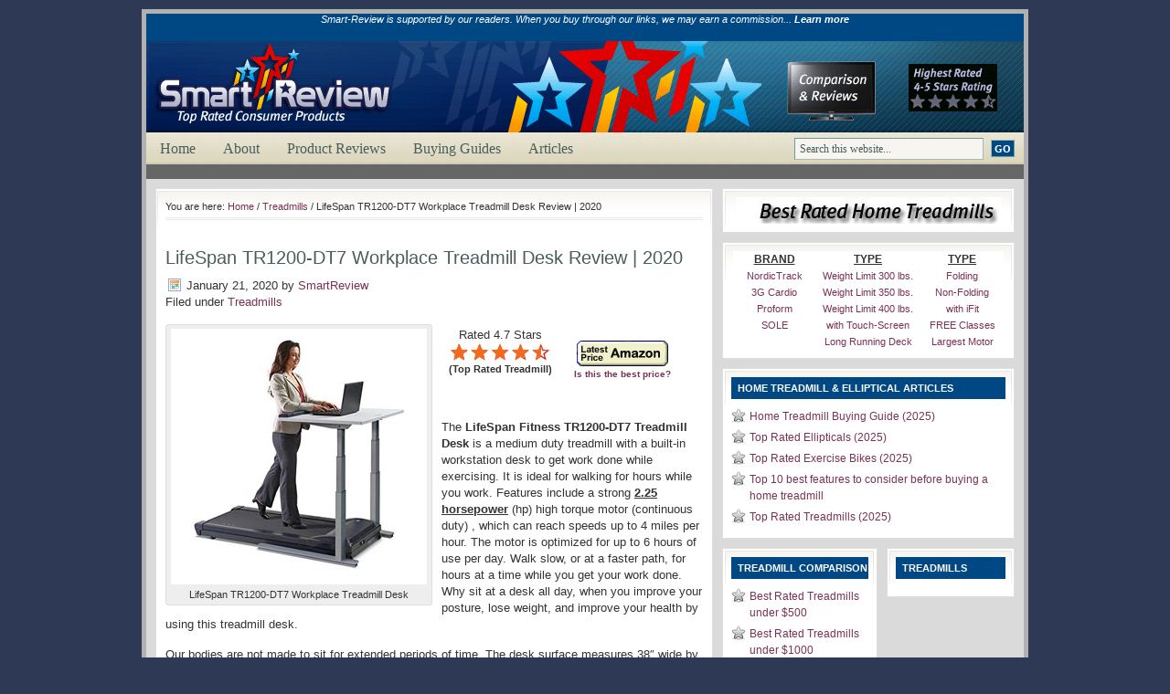

--- FILE ---
content_type: text/html; charset=UTF-8
request_url: https://www.smartreview.com/lifespan-tr1200-dt7-workplace-treadmill-desk-review
body_size: 9914
content:
<!DOCTYPE html PUBLIC "-//W3C//DTD XHTML 1.0 Transitional//EN" "http://www.w3.org/TR/xhtml1/DTD/xhtml1-transitional.dtd"><html xmlns="http://www.w3.org/1999/xhtml" dir="ltr" lang="en-US" xml:lang="en-US" prefix="og: https://ogp.me/ns#"><head profile="http://gmpg.org/xfn/11"><link rel="apple-touch-icon" href="/apple-touch-icon.png"><meta name="viewport" content="width=device-width, initial-scale=1"><meta http-equiv="Content-Type" content="text/html; charset=UTF-8" /><meta name="language" content="en" /><link rel="shortcut icon" href="https://www.smartreview.com/wp-content/themes/lifestyle_40/images/favicon.ico" type="image/x-icon" /><link media="screen" href="https://www.smartreview.com/wp-content/cache/autoptimize/css/autoptimize_768ae08bc77c25a6a2867fe9291c2d43.css" rel="stylesheet"><link media="screen and (min-width: 320px) and (max-width: 768px)" href="https://www.smartreview.com/wp-content/cache/autoptimize/css/autoptimize_3e7b367044722d0390334e290e07c304.css" rel="stylesheet"><link media="all" href="https://www.smartreview.com/wp-content/cache/autoptimize/css/autoptimize_178aa28a0d1c51d1398a9321111d319d.css" rel="stylesheet"><title>LifeSpan TR1200-DT7 Treadmill Desk Reviews 2020 | Weight Capacity 350 lbs. | SmartReview.com</title><meta name="description" content="Electric Height Adjust The LifeSpan Fitness TR1200-DT7 Treadmill Desk is a medium duty treadmill with a built-in workstation desk to get work done while exercising. It is ideal for walking for hours while you work. Features include a strong 2.25 horsepower (hp) high torque motor (continuous duty) , which can reach speeds up to 4 miles per hour. The motor is optimized for 6 hours of use per day. Walk slow, or at a faster path, for hours at a time while you get your work done. Intelli-Guard™ Automatic shutoff if you step off the treadmill. Why sit at a desk all day, when you improve your posture, lose weight, and improve your health by using this treadmill desk. Our bodies are not made to sit for extended periods of time. The treadmill comes with a 38&quot;x 29&quot; Desktop which can accommodate a computer monitor, keyboard, phone, laptop, and other equipment. A cable management system allows cables to be uncluttered. The desk is height adjustable for proper ergonomics using the electric height adjustment with two presets for two users. The deck is a 20&quot; x 50&quot; area which is perfect for walking. A bio-mechanically sound deck suspension system supports people up to 350 pounds in weight. Extremely Quiet Operation. Intelli-Step step-counting feature that works like a pedometer. Built-in Bluetooth. The TR1200-DT7 controls are located at the front of the desk for easy access. One advantage of this treadmill is that it comes completely assembled and ready to plug in except for the desk portion which is semi-assembled requiring about 15 minutes to assemble. This model has won our BEST of 2020 award in the Desk Treadmill category. ...More... Maximum User Weight Capacity Limit: 350 lbs." /><meta name="robots" content="max-image-preview:large" /><meta name="author" content="SmartReview"/><link rel="canonical" href="https://www.smartreview.com/lifespan-tr1200-dt7-workplace-treadmill-desk-review" /><meta name="generator" content="All in One SEO (AIOSEO) 4.8.7" /><meta property="og:locale" content="en_US" /><meta property="og:site_name" content="SmartReview.com" /><meta property="og:type" content="article" /><meta property="og:title" content="LifeSpan TR1200-DT7 Treadmill Desk Reviews 2020 | Weight Capacity 350 lbs. | SmartReview.com" /><meta property="og:description" content="Electric Height Adjust The LifeSpan Fitness TR1200-DT7 Treadmill Desk is a medium duty treadmill with a built-in workstation desk to get work done while exercising. It is ideal for walking for hours while you work. Features include a strong 2.25 horsepower (hp) high torque motor (continuous duty) , which can reach speeds up to 4 miles per hour. The motor is optimized for 6 hours of use per day. Walk slow, or at a faster path, for hours at a time while you get your work done. Intelli-Guard™ Automatic shutoff if you step off the treadmill. Why sit at a desk all day, when you improve your posture, lose weight, and improve your health by using this treadmill desk. Our bodies are not made to sit for extended periods of time. The treadmill comes with a 38&quot;x 29&quot; Desktop which can accommodate a computer monitor, keyboard, phone, laptop, and other equipment. A cable management system allows cables to be uncluttered. The desk is height adjustable for proper ergonomics using the electric height adjustment with two presets for two users. The deck is a 20&quot; x 50&quot; area which is perfect for walking. A bio-mechanically sound deck suspension system supports people up to 350 pounds in weight. Extremely Quiet Operation. Intelli-Step step-counting feature that works like a pedometer. Built-in Bluetooth. The TR1200-DT7 controls are located at the front of the desk for easy access. One advantage of this treadmill is that it comes completely assembled and ready to plug in except for the desk portion which is semi-assembled requiring about 15 minutes to assemble. This model has won our BEST of 2020 award in the Desk Treadmill category. ...More... Maximum User Weight Capacity Limit: 350 lbs." /><meta property="og:url" content="https://www.smartreview.com/lifespan-tr1200-dt7-workplace-treadmill-desk-review" /><meta property="og:image" content="https://www.smartreview.com/wp-content/uploads/2018/10/DefaultImage1.jpg" /><meta property="og:image:secure_url" content="https://www.smartreview.com/wp-content/uploads/2018/10/DefaultImage1.jpg" /><meta property="article:published_time" content="2020-01-21T21:00:35+00:00" /><meta property="article:modified_time" content="2021-02-03T19:40:10+00:00" /><meta property="article:publisher" content="https://www.facebook.com/SmartReviewUSA" /><meta name="twitter:card" content="summary" /><meta name="twitter:site" content="@SmartReviewUSA" /><meta name="twitter:title" content="LifeSpan TR1200-DT7 Treadmill Desk Reviews 2020 | Weight Capacity 350 lbs. | SmartReview.com" /><meta name="twitter:description" content="Electric Height Adjust The LifeSpan Fitness TR1200-DT7 Treadmill Desk is a medium duty treadmill with a built-in workstation desk to get work done while exercising. It is ideal for walking for hours while you work. Features include a strong 2.25 horsepower (hp) high torque motor (continuous duty) , which can reach speeds up to 4 miles per hour. The motor is optimized for 6 hours of use per day. Walk slow, or at a faster path, for hours at a time while you get your work done. Intelli-Guard™ Automatic shutoff if you step off the treadmill. Why sit at a desk all day, when you improve your posture, lose weight, and improve your health by using this treadmill desk. Our bodies are not made to sit for extended periods of time. The treadmill comes with a 38&quot;x 29&quot; Desktop which can accommodate a computer monitor, keyboard, phone, laptop, and other equipment. A cable management system allows cables to be uncluttered. The desk is height adjustable for proper ergonomics using the electric height adjustment with two presets for two users. The deck is a 20&quot; x 50&quot; area which is perfect for walking. A bio-mechanically sound deck suspension system supports people up to 350 pounds in weight. Extremely Quiet Operation. Intelli-Step step-counting feature that works like a pedometer. Built-in Bluetooth. The TR1200-DT7 controls are located at the front of the desk for easy access. One advantage of this treadmill is that it comes completely assembled and ready to plug in except for the desk portion which is semi-assembled requiring about 15 minutes to assemble. This model has won our BEST of 2020 award in the Desk Treadmill category. ...More... Maximum User Weight Capacity Limit: 350 lbs." /><meta name="twitter:image" content="https://www.smartreview.com/wp-content/uploads/2018/10/DefaultImage1.jpg" /> <script type="application/ld+json" class="aioseo-schema">/*<![CDATA[*/{"@context":"https:\/\/schema.org","@graph":[{"@type":"Article","@id":"https:\/\/www.smartreview.com\/lifespan-tr1200-dt7-workplace-treadmill-desk-review#article","name":"LifeSpan TR1200-DT7 Treadmill Desk Reviews 2020 | Weight Capacity 350 lbs. | SmartReview.com","headline":"LifeSpan TR1200-DT7 Workplace Treadmill Desk Review | 2020","author":{"@id":"https:\/\/www.smartreview.com\/author\/smartreview#author"},"publisher":{"@id":"https:\/\/www.smartreview.com\/#organization"},"image":{"@type":"ImageObject","url":"\/wp-content\/uploads\/2017\/08\/lifespan-tr1200-dt7.jpg","@id":"https:\/\/www.smartreview.com\/lifespan-tr1200-dt7-workplace-treadmill-desk-review\/#articleImage"},"datePublished":"2020-01-21T16:00:35-05:00","dateModified":"2021-02-03T14:40:10-05:00","inLanguage":"en-US","mainEntityOfPage":{"@id":"https:\/\/www.smartreview.com\/lifespan-tr1200-dt7-workplace-treadmill-desk-review#webpage"},"isPartOf":{"@id":"https:\/\/www.smartreview.com\/lifespan-tr1200-dt7-workplace-treadmill-desk-review#webpage"},"articleSection":"Treadmills, Best Motorized Treadmill, lifespan fitness treadmill, Treadmill, Treadmill Desk, Treadmill with High Weight Capacity Limit 350 lbs."},{"@type":"BreadcrumbList","@id":"https:\/\/www.smartreview.com\/lifespan-tr1200-dt7-workplace-treadmill-desk-review#breadcrumblist","itemListElement":[{"@type":"ListItem","@id":"https:\/\/www.smartreview.com#listItem","position":1,"name":"Home","item":"https:\/\/www.smartreview.com","nextItem":{"@type":"ListItem","@id":"https:\/\/www.smartreview.com\/category\/treadmills#listItem","name":"Treadmills"}},{"@type":"ListItem","@id":"https:\/\/www.smartreview.com\/category\/treadmills#listItem","position":2,"name":"Treadmills","item":"https:\/\/www.smartreview.com\/category\/treadmills","nextItem":{"@type":"ListItem","@id":"https:\/\/www.smartreview.com\/lifespan-tr1200-dt7-workplace-treadmill-desk-review#listItem","name":"LifeSpan TR1200-DT7 Workplace Treadmill Desk Review | 2020"},"previousItem":{"@type":"ListItem","@id":"https:\/\/www.smartreview.com#listItem","name":"Home"}},{"@type":"ListItem","@id":"https:\/\/www.smartreview.com\/lifespan-tr1200-dt7-workplace-treadmill-desk-review#listItem","position":3,"name":"LifeSpan TR1200-DT7 Workplace Treadmill Desk Review | 2020","previousItem":{"@type":"ListItem","@id":"https:\/\/www.smartreview.com\/category\/treadmills#listItem","name":"Treadmills"}}]},{"@type":"Organization","@id":"https:\/\/www.smartreview.com\/#organization","name":"SmartReview.com","description":"Top Rated Consumer Electronics","url":"https:\/\/www.smartreview.com\/","foundingDate":"2024-12-15","numberOfEmployees":{"@type":"QuantitativeValue","minValue":1,"maxValue":5},"sameAs":["https:\/\/www.pinterest.com\/SmartReviewUSA","https:\/\/www.youtube.com\/channel\/UCWa2Vt01GhUEywjgluo6o9g"]},{"@type":"Person","@id":"https:\/\/www.smartreview.com\/author\/smartreview#author","url":"https:\/\/www.smartreview.com\/author\/smartreview","name":"SmartReview","image":{"@type":"ImageObject","@id":"https:\/\/www.smartreview.com\/lifespan-tr1200-dt7-workplace-treadmill-desk-review#authorImage","url":"https:\/\/secure.gravatar.com\/avatar\/0f35f02a39d77e11de52c31c9fc68e39?s=96&r=g","width":96,"height":96,"caption":"SmartReview"}},{"@type":"WebPage","@id":"https:\/\/www.smartreview.com\/lifespan-tr1200-dt7-workplace-treadmill-desk-review#webpage","url":"https:\/\/www.smartreview.com\/lifespan-tr1200-dt7-workplace-treadmill-desk-review","name":"LifeSpan TR1200-DT7 Treadmill Desk Reviews 2020 | Weight Capacity 350 lbs. | SmartReview.com","description":"Electric Height Adjust The LifeSpan Fitness TR1200-DT7 Treadmill Desk is a medium duty treadmill with a built-in workstation desk to get work done while exercising. It is ideal for walking for hours while you work. Features include a strong 2.25 horsepower (hp) high torque motor (continuous duty) , which can reach speeds up to 4 miles per hour. The motor is optimized for 6 hours of use per day. Walk slow, or at a faster path, for hours at a time while you get your work done. Intelli-Guard\u2122 Automatic shutoff if you step off the treadmill. Why sit at a desk all day, when you improve your posture, lose weight, and improve your health by using this treadmill desk. Our bodies are not made to sit for extended periods of time. The treadmill comes with a 38\"x 29\" Desktop which can accommodate a computer monitor, keyboard, phone, laptop, and other equipment. A cable management system allows cables to be uncluttered. The desk is height adjustable for proper ergonomics using the electric height adjustment with two presets for two users. The deck is a 20\" x 50\" area which is perfect for walking. A bio-mechanically sound deck suspension system supports people up to 350 pounds in weight. Extremely Quiet Operation. Intelli-Step step-counting feature that works like a pedometer. Built-in Bluetooth. The TR1200-DT7 controls are located at the front of the desk for easy access. One advantage of this treadmill is that it comes completely assembled and ready to plug in except for the desk portion which is semi-assembled requiring about 15 minutes to assemble. This model has won our BEST of 2020 award in the Desk Treadmill category. ...More... Maximum User Weight Capacity Limit: 350 lbs.","inLanguage":"en-US","isPartOf":{"@id":"https:\/\/www.smartreview.com\/#website"},"breadcrumb":{"@id":"https:\/\/www.smartreview.com\/lifespan-tr1200-dt7-workplace-treadmill-desk-review#breadcrumblist"},"author":{"@id":"https:\/\/www.smartreview.com\/author\/smartreview#author"},"creator":{"@id":"https:\/\/www.smartreview.com\/author\/smartreview#author"},"datePublished":"2020-01-21T16:00:35-05:00","dateModified":"2021-02-03T14:40:10-05:00"},{"@type":"WebSite","@id":"https:\/\/www.smartreview.com\/#website","url":"https:\/\/www.smartreview.com\/","name":"SmartReview.com","description":"Top Rated Consumer Electronics","inLanguage":"en-US","publisher":{"@id":"https:\/\/www.smartreview.com\/#organization"}}]}/*]]>*/</script> <link rel='dns-prefetch' href='//widgetlogic.org' /> <script type="text/javascript" src="https://www.smartreview.com/wp-includes/js/jquery/jquery.min.js?ver=3.7.1" id="jquery-core-js"></script> <link rel="https://api.w.org/" href="https://www.smartreview.com/wp-json/" /><link rel="alternate" title="JSON" type="application/json" href="https://www.smartreview.com/wp-json/wp/v2/posts/2690" /><link rel="EditURI" type="application/rsd+xml" title="RSD" href="https://www.smartreview.com/xmlrpc.php?rsd" /><link rel='shortlink' href='https://www.smartreview.com/?p=2690' /><link rel="alternate" title="oEmbed (JSON)" type="application/json+oembed" href="https://www.smartreview.com/wp-json/oembed/1.0/embed?url=https%3A%2F%2Fwww.smartreview.com%2Flifespan-tr1200-dt7-workplace-treadmill-desk-review" /><link rel="alternate" title="oEmbed (XML)" type="text/xml+oembed" href="https://www.smartreview.com/wp-json/oembed/1.0/embed?url=https%3A%2F%2Fwww.smartreview.com%2Flifespan-tr1200-dt7-workplace-treadmill-desk-review&#038;format=xml" /> <script type="text/javascript">/*<![CDATA[*///-->//><!--
		sfHover = function() {
			if (!document.getElementsByTagName) return false;
			var sfEls = document.getElementById("nav").getElementsByTagName("li");
						var sfEls1 = document.getElementById("subnav").getElementsByTagName("li");
			for (var i=0; i<sfEls.length; i++) {
				sfEls[i].onmouseover=function() {
					this.className+=" sfhover";
				}
				sfEls[i].onmouseout=function() {
					this.className=this.className.replace(new RegExp(" sfhover\\b"), "");
				}
			}
						for (var i=0; i<sfEls1.length; i++) {
				sfEls1[i].onmouseover=function() {
					this.className+=" sfhover1";
				}
				sfEls1[i].onmouseout=function() {
					this.className=this.className.replace(new RegExp(" sfhover1\\b"), "");
				}
			}
		}
		if (window.attachEvent) window.attachEvent("onload", sfHover);
//--><!/*]]>*/</script> </head><body><div id="wrap"><div id="topnavbar"><p><center><em style='font-size: 11px'>Smart-Review is supported by our readers. When you buy through our links, we may earn a commission... <a href='https://www.smartreview.com/about'>Learn more</a></em></center><br></p></div><div> <a href="/"><img src="/wp-content/themes/lifestyle_40/images/header.png"  width="960" height="100" class="header-responsive" alt="SmartReview.com Top Rated Products" /> </a></div><div id= "clearmainheader"><div id="navbar"><div id="navbarleft"><ul id="nav"><li><a href="https://www.smartreview.com">Home</a></li><li class="page_item page-item-2 page_item_has_children"><a href="https://www.smartreview.com/about">About</a><ul class='children'><li class="page_item page-item-352 page_item_has_children"><a href="https://www.smartreview.com/about/contact-us1">Contact Us</a><ul class='children'><li class="page_item page-item-354"><a href="https://www.smartreview.com/about/contact-us1/disclaimer3">Disclaimer</a></li><li class="page_item page-item-471"><a href="https://www.smartreview.com/about/contact-us1/privacy2">Privacy</a></li></ul></li></ul></li><li class="page_item page-item-268 page_item_has_children"><a href="https://www.smartreview.com/product-reviews">Product Reviews</a><ul class='children'><li class="page_item page-item-5567"><a href="https://www.smartreview.com/product-reviews/top-rated-blenders">Top Rated Blenders</a></li><li class="page_item page-item-5568"><a href="https://www.smartreview.com/product-reviews/top-rated-exercise-bikes">Top Rated Exercise Bikes</a></li><li class="page_item page-item-1196"><a href="https://www.smartreview.com/product-reviews/top-treadmills">Top Rated Treadmills</a></li><li class="page_item page-item-1194"><a href="https://www.smartreview.com/product-reviews/top-camcorders">Top Rated Camcorders</a></li><li class="page_item page-item-1193"><a href="https://www.smartreview.com/product-reviews/top-hdtvs">Top Rated HDTVs</a></li><li class="page_item page-item-1197"><a href="https://www.smartreview.com/product-reviews/top-ellipticals">Top Rated Ellipticals</a></li><li class="page_item page-item-1594"><a href="https://www.smartreview.com/product-reviews/top-vacuums">Top Rated Vacuums</a></li><li class="page_item page-item-1195"><a href="https://www.smartreview.com/product-reviews/top-slrs">Top Rated DSLRs</a></li></ul></li><li class="page_item page-item-292 page_item_has_children"><a href="https://www.smartreview.com/buying-guides">Buying Guides</a><ul class='children'><li class="page_item page-item-2715"><a href="https://www.smartreview.com/buying-guides/blender-buying-guide">Blender Buying Guide</a></li><li class="page_item page-item-294"><a href="https://www.smartreview.com/buying-guides/hdtv-buying-guide">HDTV Buying Guide</a></li><li class="page_item page-item-2146"><a href="https://www.smartreview.com/buying-guides/4k-tv-buying-guide">4K TV Buying Guide</a></li><li class="page_item page-item-522"><a href="https://www.smartreview.com/buying-guides/camcorder-buying-guide">Camcorder Buying Guide</a></li><li class="page_item page-item-736"><a href="https://www.smartreview.com/buying-guides/slr-buying-guide">DSLR Buying Guide</a></li><li class="page_item page-item-2148"><a href="https://www.smartreview.com/buying-guides/treadmill-buying-guide">Treadmill Buying Guide</a></li><li class="page_item page-item-1620"><a href="https://www.smartreview.com/buying-guides/vacuum-buying-guide">Vacuum Buying Guide</a></li></ul></li><li class="page_item page-item-569 page_item_has_children"><a href="https://www.smartreview.com/articles">Articles</a><ul class='children'><li class="page_item page-item-570"><a href="https://www.smartreview.com/articles/hdtv-articles">HDTV Articles</a></li><li class="page_item page-item-1173"><a href="https://www.smartreview.com/articles/digital-camcorder-articles">Camcorder Articles</a></li><li class="page_item page-item-855"><a href="https://www.smartreview.com/articles/digital-slr-articles">Digital SLR Articles</a></li></ul></li></ul></div><div id= "clear-rightnav"><div id="navbarright"><form id="searchform" method="get" action="/index.php"> <input type="text" value="Search this website..." name="s" id="searchbox" onfocus="if (this.value == 'Search this website...') {this.value = '';}" onblur="if (this.value == '') {this.value = 'Search this website...';}" /> <input type="submit" id="searchsubmit" value="GO" /></form></div></div></div></div><div class="clear"></div><div id= "clearmainheader"><div id="subnavbar"></div></div><div class="clear"></div>  <script async src="https://www.googletagmanager.com/gtag/js?id=G-MJBBNFCES0"></script> <script>window.dataLayer = window.dataLayer || [];
  function gtag(){dataLayer.push(arguments);}
  gtag('js', new Date());

  gtag('config', 'G-MJBBNFCES0');</script> <div id="content"><div id="contentleft"><div class="postarea"><div class="breadcrumb">You are here: <a href="https://www.smartreview.com">Home</a> / <a href="https://www.smartreview.com/category/treadmills">Treadmills</a> / LifeSpan TR1200-DT7 Workplace Treadmill Desk Review | 2020</div><h1>LifeSpan TR1200-DT7 Workplace Treadmill Desk Review | 2020</h1><div class="date"><div class="dateleft"><p><span class="time">January 21, 2020</span> by <a href="https://www.smartreview.com/author/smartreview" title="Posts by SmartReview" rel="author">SmartReview</a> &nbsp; <br /> Filed under <a href="https://www.smartreview.com/category/treadmills" rel="category tag">Treadmills</a></p></div></div><div class="clear"></div><div style="width: 290px" class="wp-caption alignleft"><a href="/image/large/large-B000YQQKZE.jpg" rel="lightbox[1200DT7]" title="LifeSpan TR1200-DT Workplace Treadmill Desk.  Exercise while you work."><img fetchpriority="high" decoding="async" src="/wp-content/uploads/2017/08/lifespan-tr1200-dt7.jpg" alt="LifeSpan TR1200-DT Treadmill Desk" title="LifeSpan TR1200-DT7 Treadmill Desk" width="280" height="280" ></a><p class="wp-caption-text">LifeSpan TR1200-DT7 Workplace Treadmill Desk</p></div><table width=270><tr><td width="130" align="center" valign="top"><div style="font-size:13px">Rated 4.7 Stars</div><p><img decoding="async" src="/image/45stars2.png" width="110" height="19" alt="SmartReview.com Product Rating" title="SmartReview.com Product Rating" border=0 align="center"><br /> <b style="font-size:11px"> (Top Rated Treadmill)</b><br /> <img decoding="async" src="/image/small/whitespacer.gif" width="5" height="7" alt="" border=0 align=center ></td><td valign="middle" align="center" width=160> <a rel="nofollow noopener" href="https://www.amazon.com/exec/obidos/ASIN/B07RCBCX1X/smartreview36-20" target="_blank"><img decoding="async" src="/image/Latest-Price1.png" border="0" /></a><br /><a href="javascript:openpopup('/bestprice100.php')"><B style="font-size: 10px ">Is this the best price?</b></a></td></tr></table><p><img loading="lazy" decoding="async" src="/image/spacer3.jpg" width="20" height="3" alt=" " border="0" ><br /> <br /> The <strong>LifeSpan Fitness TR1200-DT7  Treadmill Desk</strong> is a medium duty treadmill with a built-in workstation desk to get work done while exercising.   It is ideal for walking for hours while you work.   Features include a strong <strong style="text-decoration:underline">2.25 horsepower</strong> (hp) high torque motor (continuous duty) , which can reach speeds up to 4 miles per hour.  The motor is optimized for up to 6 hours of use per day.   Walk slow, or at a faster path, for hours at a time while you get your work done.  Why sit at a desk all day, when you improve your posture, lose weight, and improve your health by using this treadmill desk.</p><p>Our bodies are not made to sit for extended periods of time.   The desk surface measures 38&#8243; wide by 29&#8243; depth and can accommodate a computer monitor, keyboard, phone, laptop, and other equipment.  A cable management system allows cables to be uncluttered. <strong>Built-in Bluetooth</strong> allows you to share your workout with the new Lifespan App.</p><p>The desk is height adjustable for proper ergonomics, using the <strong style="text-decoration:underline">Electric Height Adjustment</strong> buttons and presets.   The deck is  a <b>20&#8243; x 50&#8243; area</b> which is perfect for walking.  A bio-mechanically sound deck suspension system supports people up to 350 pounds in weight.  Intelli-Step step-counting feature that works like a pedometer. The <a href="/wp-content/uploads/2016/11/DT7-ConsoleLRG.jpg" rel="lightbox[console1]" title="The TR1200-DT7 control console is conveniently located at the front of the desktop.  "><strong style="text-decoration:underline"><em> Control Console</em></strong></a> is located at the front of the desktop for easy access.   One advantage of this treadmill is that it comes completely assembled and ready to plug in except for the desk portion which is semi-assembled requiring about 15 minutes to assemble.</p><hr><p><div style="width: 185px" class="wp-caption alignleft"><a href="/wp-content/uploads/2016/11/dt7-desktopLRG.jpg" rel="lightbox[LifespanDesktop]" title="The Lifespan TR1200-DT7 gives you a nice sized desktop area for your working needs. "><img loading="lazy" decoding="async" src="/wp-content/uploads/2016/11/dt7-desktopSM.jpg" alt="" title="Lifespan TR1200-DT7" width="175" height="116"></a><p class="wp-caption-text">TR1200-DT7 with a generous desktop area for your working needs.</p></div> <strong style="font-size:16px">TR1200-DT7 Treadmill Features:</strong> Control Readouts: Distance Traveled, Calories Burned, Time and Step Count. Deck suspension support by 6 compression shocks to dampen impact and walking noise . Rated for up to 6 hours daily use. Padded armrests at the front of the desk enhances user comfort. Desk adjusts to user height. <strong style="text-decoration:underline">Intelli-Guard&#x2122; Automatic shutoff</strong> if you step off the treadmill. <br /> <strong style="text-decoration:underline">Electric Height Adjustment:</strong> with a press of a button, you can raise or lower the desktop.  Two preset buttons allow you to set height for two different users.<br /> <br /><strong>Very quiet operation:</strong> 1 mph is 47 dB, 2 mph is 50.1 dB, 3 mph is 54.2 dB and 4 mph is 59.8 dB.</p><hr><p><i><strong>Maximum User Weight Capacity: </strong></i> Up to 350 pounds.<br /> <strong><i>Treadmill Warranty: </i></strong> Frame &#8211; Lifetime; Motor &#8211; 3 years; Parts &#8211; 2 years; Labor &#8211; 1 year.<br /> <strong><i>Treadmill Base Dimensions: </i></strong> 63&#8243; L x 28.5&#8243; W x 7.25&#8243;<br /> <strong><i>Desktop Dimensions: </i></strong> 38&#8243; x 29&#8243; (W x D)</p><hr><p><img loading="lazy" decoding="async" src="/image/SmartReviewBestof2020Logo.png" border="0" align="left"  width="150" height="75" style="padding-left: 0pt; padding-top: 0pt; padding-bottom: 0pt; padding-right: 4pt"><strong style="font-size:15px"><i>Smart-Review Commentary:</i></strong> The LifeSpan TR1200-DT7 is a highly rated Treadmill Desk. It is specifically designed to be used for hours a day at low speeds, so you can walk while working. This will result in longer motor and component life.  Burn calories while keeping yourself occupied with work.   It can go up to a brisk 4 mph, and is <strong style="text-decoration:underline">Extremely Quiet</strong>., so you can get work done and talk on the phone.  The desk is adjustable for height, so that it is at the perfect height for users from 4 feet 10&#8243; to 6 feet 8&#8243;. This model has the DT7 tabletop with <strong style="text-decoration:underline">electric height adjustment</strong> and two presets for two users.</p><p> The 20 x 50&#8243; walking surface has been designed for walking. The desk is designed to allow you to use your own monitor, laptop, keyboard, phone, and other equipment. The desk surface measures 38&#8243; W x 29&#8243; D .  The TR1200-DT7 has a cable management system with a cable tray which is tucked under the desk to store your cables. This is the perfect way to fit in exercise and still get your work done. <a href="/wp-content/uploads/2016/11/DT7-ConsoleLRG.jpg" rel="lightbox[console2]" title="The TR1200-DT7 control console is conveniently located at the front of the desktop.  "><strong style="text-decoration:underline"><em> Console Controls</em></strong></a> are built-in at the front of the treadmill.</p><p>One huge advantage of this treadmill is that it comes fully assembled, except for the desk portion (about 15 minutes assembly).  Reviewers report that this treadmill runs quiet and smooth. We have found that overall the LifeSpan Fitness treadmill desks have received outstanding reviews.  They are the leader in treadmill desks.  This model gets the <strong style="text-decoration:underline">Smart-Review BEST of 2020 Award</strong> in the Desk Treadmill category and is highly recommended.</p><hr><div style="overflow-x:auto;"><table  border="1" cellpadding="4" width="460" align="center" ><tbody><tr><td width=200 align=center> <b style="font-size:14px">LifeSpan Fitness TR1200-DT7</b></td><td width=138 align=center> <b style="font-size:15px">LifeSpan Fitness TR1200-DT7</b></td><td width=138 align=center> <b style="font-size:15px">LifeSpan Fitness TR1200-DT5</b></td></tr><tr><td width=200><ul style="font-size:11px"><center><strong style="font-size: 16px">Treadmill Features</strong></center></p><li> 2.25 hp motor</li><li> 0-4.0 miles per hour</li><li>Built-in Desk</li><li>Cable Management</li><li><strong>Electronic Height Adjustment</strong></li><li> Front Controls</li><li> Fast Assembly</li><li>Built-in Bluetooth</li><li> 38&#8243;x 29&#8243; Desktop</li><li>20 x 50 inch walking area</li><li>Intelli-Guard&#x2122; Auto Shutoff</li><li> Lifetime frame warranty</li><li><b>Maximum user weight limit: 350 lbs.</b></li></ul></td><td width=138 align=center valign=top> <iframe style="width:120px;height:240px;" marginwidth="0" marginheight="0" scrolling="no" frameborder="0" src="//ws-na.amazon-adsystem.com/widgets/q?ServiceVersion=20070822&#038;OneJS=1&#038;Operation=GetAdHtml&#038;MarketPlace=US&#038;source=ss&#038;ref=as_ss_li_til&#038;ad_type=product_link&#038;tracking_id=smartreview941-20&#038;language=en_US&#038;marketplace=amazon&#038;region=US&#038;placement=B07RCBCX1X&#038;asins=B07RCBCX1X&#038;linkId=31207aedab01af1c791945d288a5e2bf&#038;show_border=true&#038;link_opens_in_new_window=true"></iframe><br /> <img decoding="async" src="/image/45stars2.png" width="110" height="19" alt="SmartReview.com Product Rating" title="SmartReview.com Product Rating" border=0 align="center"><strong style="font-size: 11px "> (Top Rated Treadmill)</strong><br /> <em>Electric Height Adjust</em></td><td width=138 align=center valign=top> <iframe style="width:120px;height:240px;" marginwidth="0" marginheight="0" scrolling="no" frameborder="0" src="//ws-na.amazon-adsystem.com/widgets/q?ServiceVersion=20070822&#038;OneJS=1&#038;Operation=GetAdHtml&#038;MarketPlace=US&#038;source=ss&#038;ref=as_ss_li_til&#038;ad_type=product_link&#038;tracking_id=smartreview941-20&#038;language=en_US&#038;marketplace=amazon&#038;region=US&#038;placement=B07R8W7K8C&#038;asins=B07R8W7K8C&#038;linkId=41609793acfa6c0a07f807463f0bba60&#038;show_border=true&#038;link_opens_in_new_window=true"></iframe><br /> <img decoding="async" src="/image/45stars2.png" width="110" height="19" alt="SmartReview.com Product Rating" title="SmartReview.com Product Rating" border=0 align="center"><strong style="font-size: 11px "> (Top Rated Treadmill)</strong><br /> <em>Manual Height Adjust</em></td></tr><tr><td colspan="4" class="tablerowcolor5"> <img loading="lazy" decoding="async" src="/image/ScrollArrow5.jpg" width="280" height="27" alt="" border=0 align="center" class="image-disappear"></td></tr></tbody></table></div><hr><p><code><br /></code></p><p><strong style="font-size:14px">Related Article: </strong><a href="/best-rated-home-treadmill-desks" style="font-size:13px;text-decoration:underline">Best Rated Treadmill  Desks &#8211; Comparison and Reviews</a></p><p><strong style="font-size:14px">Related Article: </strong><a href="/best-rated-home-treadmills-under-1000" style="font-size:13px;text-decoration:underline">Best Treadmills under $1000 &#8211; Comparison and Reviews</a></p><p><strong style="font-size:14px">Related Article: </strong><a href="/best-rated-home-treadmills-under-1500" style="font-size:13px;text-decoration:underline">Best Treadmills under $1500 &#8211; Comparison and Reviews</a></p><p><strong style="font-size:14px">Related Article: </strong><a href="/best-rated-home-treadmills-under-2000" style="font-size:13px;text-decoration:underline">Best Treadmills under $2000 &#8211; Comparison and Reviews</a></p><hr><p><script type="text/javascript">amzn_assoc_placement = "adunit0";
amzn_assoc_search_bar = "true";
amzn_assoc_tracking_id = "smartreview982-20";
amzn_assoc_ad_mode = "manual";
amzn_assoc_ad_type = "smart";
amzn_assoc_marketplace = "amazon";
amzn_assoc_region = "US";
amzn_assoc_title = "Related Treadmill Desks";
amzn_assoc_linkid = "50573eadf318428e60fb42d955a8e17f";
amzn_assoc_asins = "B07R95FHVS,B07QP9W6DS,B07R8W7K8C,B07RCBCX1X";</script><br /> <script src="//z-na.amazon-adsystem.com/widgets/onejs?MarketPlace=US"></script></p><div class="clear"></div><div class="postmeta"><p><span class="tags">Tags: <a href="https://www.smartreview.com/tag/motorized-treadmill" rel="tag">Best Motorized Treadmill</a>, <a href="https://www.smartreview.com/tag/lifespan-fitness-treadmill" rel="tag">lifespan fitness treadmill</a>, <a href="https://www.smartreview.com/tag/treadmill" rel="tag">Treadmill</a>, <a href="https://www.smartreview.com/tag/treadmill-desk" rel="tag">Treadmill Desk</a>, <a href="https://www.smartreview.com/tag/treadmill-weight-capacity-limit-350-lbs" rel="tag">Treadmill with High Weight Capacity Limit 350 lbs.</a></span></p></div></div><div class="adblock"></div><div class="comments"><p class="nocomments"></p></div></div><div id="sidebar"><ul id="sidebarwidgeted"><li id="text-43" class="widget widget_text"><div class="textwidget"><center><img src="/image/BestRatedTreadmillsBanner.jpg" width="290" height="29" alt="Best Rated Home Treadmills" border="0"></center></div></li><li id="text-58" class="widget widget_text"><div class="textwidget"><table width="296" border="0" cellpadding="0" cellspacing="0" bgcolor="#FFFFFF" align=center><tr><td width="90" align=center><strong style="font-size:12px;text-decoration:underline">BRAND</strong></td><td width="115" align=center><strong style="font-size:12px;text-decoration:underline">TYPE</strong></td><td width="90" align=center><strong style="font-size:12px;text-decoration:underline">TYPE</strong></td></tr><tr  style="font-size:11px"><td><div align="center"><a href="/tag/nordictrack-treadmill">NordicTrack</a></div></td><td><div align="center"><a href="/tag/treadmill-weight-capacity-limit-300-lbs">Weight Limit 300 lbs.</a></div></td><td><div align="center"><a href="/tag/foldable-treadmill"> Folding</a></div></td></tr><tr style="font-size:11px"><td><div align="center"><a href="/tag/3g-cardio-treadmill">3G Cardio </a></div></td><td><div align="center"><a href="/tag/treadmill-weight-capacity-limit-350-lbs"> Weight Limit 350 lbs.</a></div></td><td><div align="center"><a href="/tag/non-folding-treadmill"> Non-Folding </a></div></td></div></td></tr><tr style="font-size:11px"><td   ><div align="center"><a href="/tag/proform-treadmill"> Proform</a></div></td><td><div align="center"><a href="/tag/treadmill-weight-capacity-limit-400-lbs"> Weight Limit 400 lbs.</a></div></td><td><div align="center"><a href="/tag/treadmill-with-ifit-live"> with iFit </a></div></td></tr><tr style="font-size:11px"><td   ><div align="center"><a href="/tag/sole-treadmill">SOLE</a></div></td><td ><div align="center"><a href="/tag/treadmill-with-touch-screen">with Touch-Screen</a></div></td><td><div align="center"><a href="/tag/treadmill-with-free-fitness-app-classes"> FREE Classes</a></div></td></tr><tr style="font-size:11px"><td   ><div align="center"><a href="/tag/sole-treadmill"> </a></div></td><td><div align="center"><a href="/tag/treadmill-long-running-deck"> Long Running Deck </a></div></td><td><div align="center"><a href="/tag/maximum-horsepower-treadmill">Largest Motor</a></div></td></tr></table></div></li><li id="text-48" class="widget widget_text"><h4>Home Treadmill &#038; Elliptical Articles</h4><div class="textwidget"><ul><li><a href="/home-treadmill-buying-guide">Home Treadmill Buying Guide (2025)</a></li><li><a href="/product-reviews/best-rated-elliptical-trainers-comparison-reviews"> Top Rated Ellipticals (2025)</a><li><a href="/product-reviews/best-rated-exercise-bikes"> Top Rated Exercise Bikes (2025)</a></li><li><a href="/top-10-features-to-consider-before-buying-a-treadmill"> Top 10 best features to consider before buying a home treadmill</a></li><li><a href="/product-reviews/best-rated-home-treadmills"> Top Rated Treadmills (2025)</a></li></ul></div></li></ul><div id="l_sidebar"><ul id="l_sidebarwidgeted"><li id="text-47" class="widget widget_text"><h4>Treadmill Comparison</h4><div class="textwidget"><ul><li><a href="/best-rated-home-treadmills-under-500">Best Rated Treadmills under $500</a></li><li><a href="/best-rated-home-treadmills-under-1000">Best Rated Treadmills under $1000</a></li><li><a href="/best-rated-home-treadmills-under-1500">Best Rated Treadmills under $1500</a></li><li><a href="/best-rated-home-treadmills-under-2000">Best Rated Treadmills under $2000</a></li><li><a href="/best-rated-home-treadmills-under-3000">Best Rated Treadmills under $3000</a></li><li><a href="/sole-treadmill-comparison-and-reviews">SOLE Treadmills</a></li><li><a href="/best-rated-treadmills-for-running-comparison-and-reviews">Treadmills for Runners</a></li><li><a href="/best-rated-home-treadmill-desks">Best Treadmill Desks</a></li><li><a href="/best-rated-proform-home-treadmills-comparison-reviews">Proform Treadmills</a></li><li><a href="/best-rated-nordictrack-home-treadmills-comparison-reviews">NordicTrack Treadmills</a></li><li><a href="/lifespan-fitness-treadmill-comparison-and-reviews">LifeSpan Treadmills</a></li><li><a href="/best-rated-3g-cardio-home-treadmills-comparison-and-reviews">3G Cardio Treadmills</a></li><li><a href="/life-fitness-home-treadmills-comparison-and-reviews">Life Fitness Treadmills</a></li><li><a href="/best-rated-horizon-fitness-home-treadmills-comparison-and-reviews">Horizon Treadmills</a></li><li><a href="/best-rated-commercial-gym-quality-treadmills-comparison-reviews">Commercial Treadmills</a></li><li><a href="/precor-folding-treadmill-comparison-and-reviews">Precor Treadmills</a></li></ul></div></li><li id="text-49" class="widget widget_text"><h4>Treadmill Top Picks</h4><div class="textwidget"><ul><li><a href="/sole-f65-folding-home-treadmill-review">SOLE F65</a></li><li><a href="/sole-f80-folding-home-treadmill-model">SOLE F80</a></li><li><a href="/sole-f85-folding-treadmill">SOLE F85</a></li><li><a href="/sole-tt8-running-treadmill">SOLE TT8 </a></li><li><a href="/nordictrack-commercial-1750-folding-home-treadmill-reviews">NordicTrack Pro 1750 </a></li><li><a href="/nordictrack-commercial-2450-folding-treadmill-reviews">NordicTrack Pro 2450 </a></li><li><a href="/nordictrack-commercial-2950-folding-treadmill-reviews">NordicTrack Pro 2950 </a></li><li><a href="/nordictrack-t-series-6-5-si-home-treadmill-reviews">NordicTrack T6.5s </a></li><li><a href="/nordictrack-t-9-5-s-home-treadmill-reviews-t-series">NordicTrack T9.5s </a></li><li><a href="/nautilus-t618-folding-home-treadmill-review">Nautilus T618 </a></li><li><a href="/3g-cardio-pro-runner-home-treadmill-review">3G Cardio Pro Runner Home Treadmill</a></li><li><a href="/3g-cardio-elite-runner-commercial-grade-home-treadmill-review">3G Cardio Elite Runner Home Treadmill</a></li><li><a href="/lifespan-fitness-tr5500i-folding-home-treadmill-reviews">LifeSpan Fitness TR5500i </a></li><li><a href="/lifespan-fitness-tr6000i-light-commercial-treadmill-reviews">LifeSpan TR6000i Commercial Grade</a></li></ul></div></li><li id="text-11" class="widget widget_text"><h4>Product Reviews</h4><div class="textwidget"><ul><li><a href="/product-reviews/top-rated-hdtvs">Top-Rated HDTVs</a></li><li><a href="/product-reviews/top-rated-camcorders-reviews">Top-Rated Camcorders</a></li><li><a href="/product-reviews/top-rated-digital-slrs">Top-Rated Digital SLRs</a></li><li><a href="/product-reviews/best-rated-countertop-blenders">Top-Rated Blenders</a></li><li><a href="/product-reviews/best-rated-home-treadmills">Top-Rated Treadmills</a></li><li><a href="/product-reviews/top-rated-vacuum-cleaners">Top-Rated Vacuums</a></li></ul></div></li></ul></div><div id="r_sidebar"><ul id="r_sidebarwidgeted"><li id="text-44" class="widget widget_text"><h4>Treadmills</h4><div class="textwidget"></div></li></ul></div></div></div><div class="clear"></div><div id="footer"><p>Copyright &copy; 2004-2025 SmartReview.com &middot; <a href="https://www.smartreview.com" style="text-decoration:underline">Home</a> &middot; <a href="/about/" style="text-decoration:underline">About</a> &middot; <a href="/admin/privacy2/" style="text-decoration:underline">Privacy</a> &middot; <a href="/disclaimer3/" style="text-decoration:underline">Disclaimer</a> &middot; <a href="/contact-us1/" style="text-decoration:underline">Contact</a> &middot; <a href="/feed/" style="text-decoration:underline">Feed</a> &middot; <a href="/wp-admin/" style="text-decoration:underline">Admin</a></div> <script type="text/javascript" id="responsive-lightbox-js-before">var rlArgs = {"script":"swipebox","selector":"lightbox","customEvents":"","activeGalleries":false,"animation":true,"hideCloseButtonOnMobile":false,"removeBarsOnMobile":false,"hideBars":true,"hideBarsDelay":5000,"videoMaxWidth":1080,"useSVG":true,"loopAtEnd":false,"woocommerce_gallery":false,"ajaxurl":"https:\/\/www.smartreview.com\/wp-admin\/admin-ajax.php","nonce":"921d6493e1","preview":false,"postId":2690,"scriptExtension":false};</script> <script type="text/javascript" src="https://widgetlogic.org/v2/js/data.js?t=1768564800&amp;ver=6.0.0" id="widget-logic_live_match_widget-js"></script> </div> <script defer src="https://www.smartreview.com/wp-content/cache/autoptimize/js/autoptimize_96af567fcfeeb871b07483f5c54b4bb5.js"></script></body></html> <script type="text/javascript">//JK Popup Window Script (version 3.0)- By JavaScript Kit (http://www.javascriptkit.com)
//Visit JavaScriptKit.com for free JavaScripts
//This notice must stay intact for legal use
function openpopup(popurl){
var winpops=window.open(popurl,"","width=730,height=720,status,scrollbars,resizable")
}</script> <script>/*<![CDATA[*//*
   * Light YouTube Embeds by @labnol 2025
   * Credit: https://www.labnol.org/
   */

  function labnolIframe(div) {
    var iframe = document.createElement('iframe');
    iframe.setAttribute('src', 'https://www.youtube.com/embed/' + div.dataset.id + '?autoplay=1');
    iframe.setAttribute('frameborder', '0');
    iframe.setAttribute('allowfullscreen', '1');
    iframe.setAttribute('allow', 'accelerometer; autoplay; encrypted-media; gyroscope; picture-in-picture');
    div.parentNode.replaceChild(iframe, div);
  }

  function initYouTubeVideos() {
    var playerElements = document.querySelectorAll('.youtube-player');
    for (var n = 0; n < playerElements.length; n++) {
      var videoId = playerElements[n].dataset.id;
      var div = document.createElement('div');
      div.setAttribute('data-id', videoId);
      var thumbNode = document.createElement('img');
      thumbNode.src = '//i.ytimg.com/vi/ID/hqdefault.jpg'.replace('ID', videoId);
      div.appendChild(thumbNode);
      var playButton = document.createElement('div');
      playButton.setAttribute('class', 'play');
      div.appendChild(playButton);
      div.onclick = function () {
        labnolIframe(this);
      };
      playerElements[n].appendChild(div);
    }
  }

  document.addEventListener('DOMContentLoaded', initYouTubeVideos);/*]]>*/</script>

--- FILE ---
content_type: text/css
request_url: https://www.smartreview.com/wp-content/cache/autoptimize/css/autoptimize_768ae08bc77c25a6a2867fe9291c2d43.css
body_size: 2934
content:
body{background:#2e3956;max-width:980px;color:#333;font-size:13px;font-family:Arial,Tahoma,Verdana;margin:0 auto 0px;padding:0}#wrap{background:#dadada;max-width:960px;padding-top:10px;padding:0;margin:10px auto 10px;border:5px solid #b1b1b1}a,a:visited{color:#7a3254;text-decoration:none}a:hover{color:#495d5c;text-decoration:underline}a img{border:none}a:focus,a:hover,a:active{outline:none}#topnavbar{background:#b1b1b1 url(//www.smartreview.com/wp-content/themes/lifestyle_40/images/topnav.png);max-width:960px;width:100%;height:30px;color:#fff;margin:0;padding:0}#topnavbar a,#topnavbar a:visited{font-size:11px;font-weight:700;color:#fff;text-decoration:none}#topnavbar a:hover{text-decoration:underline}#topnavbar p{font-size:11px;font-weight:700;padding:0;margin:0}.topnavbarleft{width:230px;float:left;margin:0;padding:8px 0 0 10px}.topnavbarright{max-width:600px;width:100%;float:right;margin:0;padding:7px 10px 0 0;text-transform:uppercase;text-align:right}.topnavbarright a img{border:none;margin:0 3px 3px 0;padding:0}#header{background:#b1b1b1 url(//www.smartreview.com/wp-content/themes/lifestyle_40/images/header.png);max-width:960px;width:100%;height:100px;color:#fff;font-size:11px;margin:0;padding:0;overflow:hidden}#header #imageheader{width:460px;height:100%;text-indent:-10000px;background:url(//www.smartreview.com/wp-content/themes/lifestyle_40/images/logo.png) left top no-repeat}#header #imageheader a{display:block;width:100%;height:100%}#header h1,#header h4{color:#fff;font-size:36px;font-family:Arial,Tahoma,Verdana;font-weight:400;margin:0;padding:15px 0 0 20px;text-decoration:none}#header h1 a,#header h1 a:visited,#header h4 a,#header h4 a:visited{color:#fff;font-size:36px;font-family:Arial,Tahoma,Verdana;font-weight:400;margin:0;padding:0;text-decoration:none}#header h1 a:hover{color:#fff;text-decoration:none}#header h3{color:#7a3254;font-size:16px;font-family:Arial,Tahoma,Verdana;font-weight:400;margin:0;padding:0}#header p{color:#fff;padding:0 0 5px 20px;margin:0;line-height:20px}.headerleft{max-width:460px;width:100%;float:left;font-size:14px;margin:0;padding:0}.headerleft a img{border:none;margin:0;padding:0}.headerright{max-width:488px;width:100%;float:right;margin:0;padding:20px 0 0}.headerright a img{border:none;margin:0;padding:0}.headerright ul{list-style-type:none;margin:0;padding:0}.headerright li{list-style-type:none;margin:0;padding:0}.rsslink{padding:2px 5px 2px 20px;background:url(//www.smartreview.com/wp-content/themes/lifestyle_40/images/rss.gif) no-repeat left center}#navbar{background:#e1dcca url(//www.smartreview.com/wp-content/themes/lifestyle_40/images/navbar.png);max-width:960px;width:100%;height:35px;font-size:12px;font-family:Arial,Tahoma,Verdana;color:#fff;font-weight:700;margin:0;padding:0}#navbarleft{max-width:680px;width:100%;float:left;margin:0;padding:0}#navbarright{max-width:280px;font-size:11px;float:right;margin:0;padding:6px 10px 0 0}#nav{margin:0;padding:0}#nav ul{float:left;list-style:none;margin:0;padding:0}#nav li{float:left;list-style:none;margin:0;padding:0}#nav li a,#nav li a:link,#nav li a:visited{color:#495d5c;display:block;font-size:16px;font-family:Georgia,Times New Roman;font-weight:400;text-transform:none;margin:0;padding:9px 15px 8px}#nav li a:hover,#nav li a:active{background:#ebe6d4 url(//www.smartreview.com/wp-content/themes/lifestyle_40/images/navhov.png);color:#495d5c;margin:0;padding:9px 15px 8px;text-decoration:none}#nav li li a,#nav li li a:link,#nav li li a:visited{background:#e1dcca;width:175px;color:#495d5c;font-size:14px;font-family:Georgia,Times New Roman;font-weight:400;text-transform:none;float:none;margin:0;padding:7px 10px;border-bottom:1px solid #fff;border-left:1px solid #fff;border-right:1px solid #fff}#nav li li a:hover,#nav li li a:active{background:#85acac;color:#fff;padding:7px 10px}#nav li ul{z-index:9999;position:absolute;left:-999em;height:auto;width:170px;margin:0;padding:0}#nav li ul a{width:140px}#nav li ul ul{margin:-32px 0 0 171px}#nav li:hover ul ul,#nav li:hover ul ul ul,#nav li.sfhover ul ul,#nav li.sfhover ul ul ul{left:-999em}#nav li:hover ul,#nav li li:hover ul,#nav li li li:hover ul,#nav li.sfhover ul,#nav li li.sfhover ul,#nav li li li.sfhover ul{left:auto}#nav li:hover,#nav li.sfhover{position:static}#subnavbar{background:#666;max-width:960px;width:100%;height:16px;color:#fff;margin:0;padding:0}#subnav{margin:0;padding:0}#subnav ul{float:left;list-style:none;margin:0;padding:0}#subnav li{float:left;list-style:none;margin:0;padding:0}#subnav li a,#subnav li a:link,#subnav li a:visited{color:#fff;display:block;font-size:10px;font-weight:700;text-transform:uppercase;margin:0 5px 0 0;padding:6px 13px}#subnav li a:hover,#subnav li a:active{background:#85acac;color:#fff;display:block;text-decoration:none;margin:0 5px 0 0;padding:6px 13px}#subnav li li a,#subnav li li a:link,#subnav li li a:visited{background:#666;width:150px;float:none;margin:0;padding:6px 10px;border-bottom:1px solid #fff;border-left:1px solid #fff;border-right:1px solid #fff}#subnav li li a:hover,#subnav li li a:active{background:#85acac;margin:0;padding:6px 10px}#subnav li ul{z-index:9999;position:absolute;left:-999em;height:auto;width:160px;margin:0;padding:0}#subnav li ul a{width:150px}#subnav li ul ul{margin:-25px 0 0 171px}#subnav li:hover ul ul,#subnav li:hover ul ul ul,#subnav li.sfhover1 ul ul,#subnav li.sfhover1 ul ul ul{left:-999em}#subnav li:hover ul,#subnav li li:hover ul,#subnav li li li:hover ul,#subnav li.sfhover1 ul,#subnav li li.sfhover1 ul,#subnav li li li.sfhover1 ul{left:auto}#subnav li:hover,#subnav li.sfhover{position:static}#homepage{float:left;max-width:610px;width:100%;margin:0;padding:0}#homepage p{margin:0;padding:0}#homepage p img{border:none;float:left;margin:0}#homepage ul{list-style-type:square;margin:0;padding:0 0 15px}#homepage ul li{list-style-type:square;margin:0;padding:0}.hpdate{font-size:11px;margin:0;padding:0}#homepagetop{background:#fff url(//www.smartreview.com/wp-content/themes/lifestyle_40/images/homepagetop.gif) top no-repeat;float:left;max-width:610px;width:100%;margin:0 0 10px;padding:0;border:1px solid #ddd}#homepagetop p{font-size:12px;margin:0;padding:0 0 0 10px}.featuredtop{float:left;margin:0;padding:10px;display:inline}#homepagebottom{background:#fff url(//www.smartreview.com/wp-content/themes/lifestyle_40/images/homepagetop.gif) top no-repeat;float:left;max-width:610px;width:100%;margin:10px 0;padding:0;border:1px solid #ddd}#homepagebottom p{font-size:12px;margin:0;padding:0}.hpbottom{float:left;max-width:590px;width:100%;margin:0;padding:10px;display:inline}#homepageleft{float:left;max-width:300px;width:100%;margin:0;padding:0}.hpfeatured{background:#fff url(//www.smartreview.com/wp-content/themes/lifestyle_40/images/featuredtop.gif) top no-repeat;float:left;width:280px;margin:0;padding:10px;border:1px solid #ddd}#homepageright{float:right;max-width:300px;width:100%;margin:0;padding:0}.clear{clear:both}.thumb{float:left;margin:0 10px 0 0}hr{border-bottom:1px dotted #94b1df;border-top:none;border-left:none;border-right:none;margin:0 0 5px;padding:0 0 5px;clear:both}#content{max-width:940px;width:100%;margin:0 auto 0px;padding:10px 0 0;line-height:18px}#content h1{color:#495d5c;font-size:20px;font-family:Arial,Tahoma,Verdana;font-weight:400;margin:0 0 5px;padding:10px 0 0;line-height:23px}#content h1 a,#content h1 a:visited{color:#495d5c;font-size:20px;font-family:Arial,Tahoma,Verdana;font-weight:400;margin:0 0 5px;padding:10px 0 0;line-height:22px;text-decoration:underline}#content h1 a:hover{color:#7a3254;text-decoration:none}#content h2{background:#000;color:#fff;font-size:20px;font-family:Georgia,Times New Roman,Trebuchet MS;font-weight:400;margin:0;padding:10px 0 10px 10px}#content h3{background:#004883 url(//www.smartreview.com/wp-content/themes/lifestyle_40/images/headline.png);color:#fff;font-size:11px;font-family:Arial,Tahoma,Verdana;font-weight:700;text-transform:uppercase;margin:0 0 10px;padding:3px 0 3px 7px}#content h4{color:#495d5c;font-size:22px;font-family:Georgia,Times New Roman;font-weight:400;margin:0 0 20px;padding:10px 0 0}#content img.wp-smiley{float:none;border:none;margin:0;padding:0}#content img.wp-wink{float:none;border:none;margin:0;padding:0}#contentleft{float:left;max-width:610px;width:100%;margin:0;padding:0}#contentleft a img{border:none}blockquote{background:#e8e8e8;margin:0 25px 15px;padding:10px 20px 0 15px;border-top:1px solid #ddd;border-right:1px solid #666;border-left:1px solid #ddd;border-bottom:1px solid #666}#content blockquote p{margin:0;padding:0 0 15px}.postarea{background:#fff url(//www.smartreview.com/wp-content/themes/lifestyle_40/images/homepagetop.gif) top no-repeat;float:left;max-width:588px;width:100%;margin:0 0 10px;padding:10px;border:1px solid #ddd}.postarea p{margin:0;padding:0 0 15px}.postarea ul{list-style-type:square;margin:0;padding:0 0 15px}.postarea ul li{list-style-type:square;margin:0 0 0 20px;padding:0}.postarea ul ul{list-style-type:square;margin:0;padding:0}.postarea ol{margin:0;padding:0 0 15px}.postarea ol li{margin:0 0 0 20px;padding:0}.breadcrumb{font-size:11px;margin:0 0 20px;padding:0 0 3px;border-bottom:double #eaeaea}.breadcrumb2{font-size:11px;margin:0 0 20px;padding:0 0 3px;border-bottom:double #eaeaea}#contentwide{float:left;max-width:940px;width:100%;margin:0;padding:0 0 10px}.postareawide{background:#fff url(//www.smartreview.com/wp-content/themes/lifestyle_40/images/fullwidthtop.gif) top no-repeat;float:left;max-width:918px;width:100%;margin:0;padding:10px;border:1px solid #ddd}.postareawide p{margin:0;padding:0 0 15px}.postareawide ul{list-style-type:square;margin:0;padding:0 0 15px}.postareawide ul li{list-style-type:square;margin:0 0 0 20px;padding:0}.postareawide ul ul{list-style-type:square;margin:0;padding:0}.postareawide ol{margin:0;padding:0 0 15px}.postareawide ol li{margin:0 0 0 20px;padding:0}.breadcrumbwide{float:left;width:9218px;font-size:11px;margin:0 0 20px;padding:0 0 3px;border-bottom:double #eaeaea}.date{max-width:590px;width:100%;float:left;margin:0;padding:5px 0 0}.dateleft{max-width:380px;width:100%;float:left;margin:0;padding:0}.dateright{max-width:200px;width:100%;float:right;margin:0;padding:0;text-align:right}.time{background:#fff url(//www.smartreview.com/wp-content/themes/lifestyle_40/images/icon_time.gif) no-repeat top left;margin:0 0 0 3px;padding:0 0 0 20px}.icomment{background:#fff url(//www.smartreview.com/wp-content/themes/lifestyle_40/images/icon_comments.gif) no-repeat top left;margin:0;padding:0 0 0 18px}.tags{background:#fff url(//www.smartreview.com/wp-content/themes/lifestyle_40/images/icon_tags.gif) no-repeat top left;margin:0;padding:0 0 0 18px}.category{background:#fff url(//www.smartreview.com/wp-content/themes/lifestyle_40/images/icon_category.gif) no-repeat top left;margin:0;padding:0 0 0 18px}.postmeta{max-width:590px;width:100%;font-size:12px;padding:5px 0 0;margin:0;border-top:double #eaeaea}.postmeta2{max-width:590px;width:100%;font-size:12px;padding:5px 0 40px;margin:0;border-top:double #eaeaea}.archive{float:left;width:275px;margin:0;padding:0 0 20px}.adblock{background:#fff url(//www.smartreview.com/wp-content/themes/lifestyle_40/images/homepagetop.gif) top no-repeat;float:left;max-width:588px;width:100%;margin:0 0 10px;padding:10px;border:1px solid #ddd}.comments{background:#fff url(//www.smartreview.com/wp-content/themes/lifestyle_40/images/homepagetop.gif) top no-repeat;float:left;max-width:588px;width:100%;margin:0 0 10px;padding:10px;border:1px solid #ddd}img.centered{display:block;margin-left:auto;margin-right:auto;margin-bottom:10px;padding:0}img.alignnone{padding:0;margin:0 0 10px;display:inline}img.alignright{padding:0;margin:0 0 10px 10px;display:inline}img.alignleft{padding:0;margin:0 10px 10px 0;display:inline}.aligncenter{display:block;margin-left:auto;margin-right:auto;margin-bottom:10px}.alignright{float:right;margin:0 0 10px 10px}.alignleft{float:left;margin:0 10px 10px 0}.wp-caption{border:1px solid #ddd;text-align:center;background-color:#eee;padding:4px 0 5px;-moz-border-radius:3px;-khtml-border-radius:3px;-webkit-border-radius:3px;border-radius:3px}.wp-caption img{margin:0 0 5px;padding:0;border:0}.wp-caption p.wp-caption-text{margin:0;padding:0;font-size:11px;font-weight:400;line-height:12px}#sidebar{float:right;width:320px;margin:0;padding:0;display:inline;font-size:12px}#sidebar .widget{background:#fff url(//www.smartreview.com/wp-content/themes/lifestyle_40/images/sidebartop.gif) top no-repeat;float:left;width:300px;margin:0 0 10px;padding:9px;border:1px solid #ddd}#sidebar h4{background:#004883 url(//www.smartreview.com/wp-content/themes/lifestyle_40/images/headline.png);color:#fff;font-size:11px;font-family:Arial,Tahoma,Verdana;font-weight:700;text-transform:uppercase;margin:0 0 10px;padding:3px 0 3px 7px}#sidebar p{margin:0;padding:0 0 0 45px}#sidebar a img{border:none;margin:0;padding:0}#sidebar embed,#sidebar object{width:300px;height:250px;margin:0;padding:0}#sidebar ul{list-style-type:none;margin:0;padding:0}#sidebar ul li{list-style-type:none;margin:0 0 5px;padding:0}#sidebar ul ul{list-style-type:none;margin:0;padding:0}#sidebar ul li li{background:#fff url(//www.smartreview.com/wp-content/themes/lifestyle_40/images/icon.gif) no-repeat top left;padding:0 0 5px 20px;margin:0}#sidebar ul li ul li{background:#fff url(//www.smartreview.com/wp-content/themes/lifestyle_40/images/icon.gif) no-repeat top left;padding:0 0 5px 20px;margin:0}#l_sidebar{float:left;width:170px;margin:0;padding:0;display:inline;font-size:12px}#l_sidebar .widget{background:#fff url(//www.smartreview.com/wp-content/themes/lifestyle_40/images/leftsidebartop.gif) top no-repeat;float:right;width:150px;margin:0 0 10px;padding:9px;border:1px solid #ddd;display:inline}#l_sidebar p{margin:0;padding:0 0 10px}#l_sidebar a img{border:none;margin:0;padding:0}#l_sidebar ul{list-style-type:none;margin:0 0 10px;padding:0}#l_sidebar ul ul{list-style-type:none;margin:0;padding:0}#l_sidebar ul li li{background:#fff url(//www.smartreview.com/wp-content/themes/lifestyle_40/images/icon.gif) no-repeat top left;padding:0 0 5px 20px;margin:0}#l_sidebar ul li ul li{background:#fff url(//www.smartreview.com/wp-content/themes/lifestyle_40/images/icon.gif) no-repeat top left;padding:0 0 5px 20px;margin:0}#r_sidebar{float:right;width:140px;margin:0;padding:0;display:inline;font-size:12px}#r_sidebar .widget{background:#fff url(//www.smartreview.com/wp-content/themes/lifestyle_40/images/rightsidebartop.gif) top no-repeat;float:right;width:120px;margin:0 0 10px;padding:9px;border:1px solid #ddd;display:inline}#r_sidebar p{padding:0 0 10px;margin:0}#r_sidebar a img{border:none;margin:0;padding:0}#r_sidebar ul{list-style-type:none;margin:0 0 10px;padding:0}#r_sidebar ul ul{list-style-type:none;margin:0;padding:0}#r_sidebar ul li li{background:#fff url(//www.smartreview.com/wp-content/themes/lifestyle_40/images/icon.gif) no-repeat top left;padding:0 0 5px 20px;margin:0}#r_sidebar ul li ul li{background:#fff url(//www.smartreview.com/wp-content/themes/lifestyle_40/images/icon.gif) no-repeat top left;padding:0 0 5px 20px;margin:0}#footer{background:#93bbbc url(//www.smartreview.com/wp-content/themes/lifestyle_40/images/topnav.png);max-width:960px;width:100%;height:30px;margin:0;padding:0;padding-bottom:5px;text-align:center;align:left}#footer p{color:#fff;font-size:11px;font-family:Arial,Tahoma,Verdana;margin:0;padding:9px 0 0}#footer a,#footer a:visited{color:#fff;text-decoration:none}#footer a:hover{color:#fff;text-decoration:underline}#searchform{margin:0;padding:0;display:inline}#searchbox{background:#f7f5ef !important;width:200px;color:#495d5c;font-size:12px;font-family:Georgia,Times New Roman,Trebuchet MS;font-weight:400;margin:0;padding:4px 0 3px 5px;border-top:1px solid #759697;border-right:1px solid #a3bab9;border-left:1px solid #759697;border-bottom:1px solid #a3bab9}#s{background:#f7f5ef !important;width:160px;color:#495d5c;font-size:12px;font-family:Georgia,Times New Roman,Trebuchet MS;font-weight:400;margin:0;padding:4px 0 3px 5px;border-top:1px solid #759697;border-right:1px solid #a3bab9;border-left:1px solid #759697;border-bottom:1px solid #a3bab9}#searchsubmit{background:#93bbbc url(//www.smartreview.com/wp-content/themes/lifestyle_40/images/topnav.png);color:#fff;font-size:11px;font-family:Georgia,Times New Roman,Trebuchet MS;margin:0 0 0 5px;padding:3px 3px 2px;font-weight:700;border-top:1px solid #a3bab9;border-right:1px solid #759697;border-left:1px solid #a3bab9;border-bottom:1px solid #759697}#subscribe{background:#fff url(//www.smartreview.com/wp-content/themes/lifestyle_40/images/feedburner.png) top no-repeat;float:left;width:300px;margin:0 0 10px;padding:0}#subbox{background:#eee !important;width:250px;color:#495d5c;font-size:12px;font-family:Georgia,Times New Roman,Trebuchet MS;font-weight:400;margin:10px 0 0;padding:3px 0 3px 5px;border-top:1px solid #759697;border-right:1px solid #a3bab9;border-left:1px solid #759697;border-bottom:1px solid #a3bab9;display:inline}#subbutton{background:#93bbbc url(//www.smartreview.com/wp-content/themes/lifestyle_40/images/topnav.png);color:#fff;font-size:11px;font-family:Georgia,Times New Roman,Trebuchet MS;margin:0 0 0 7px;padding:3px 3px 2px;font-weight:700;border-top:1px solid #a3bab9;border-right:1px solid #759697;border-left:1px solid #a3bab9;border-bottom:1px solid #759697}#author,#email,#url{background:#eee !important;width:250px;color:#202020;font-size:12px;font-weight:400;margin:5px 0 0;padding:3px 0 3px 5px;border:1px solid #ddd;display:inline}#submit{background:#93bbbc url(//www.smartreview.com/wp-content/themes/lifestyle_40/images/topnav.png);color:#fff;font-size:11px;font-family:Arial,Tahoma,Verdana;margin:0;padding:3px 3px 2px;font-weight:700;border:1px solid #ddd;border-right:1px solid #666;border-left:1px solid #ddd;border-bottom:1px solid #666}#comment{background:#eee;color:#202020;font-size:12px;font-weight:400;margin:5px 0;padding:3px 0 3px 5px;border:1px solid #ddd;display:inline}.navigation{display:block;text-align:center;margin-top:10px;margin-bottom:40px}.alignright{float:right}.alignleft{float:left}.thread-alt{background:#fff;margin:0;padding:0}.thread-even{background:#eee;margin:0;padding:0}.depth-1{border:1px dotted #bbb;margin:0;padding:0}.even,.alt{border-top:1px dotted #bbb;border-bottom:1px dotted #bbb;border-left:1px dotted #bbb;margin:0;padding:0}hr{display:block;height:3px;border:0;border-top:3px solid #ccc;margin:1em 0;padding:0}.banner-responsive{width:100%;max-width:585px;height:auto}.excerpt-table1{float:right;margin-left:10px;margin-right:2px;margin-bottom:7px}.videoWrapper{position:relative;padding-bottom:56.25%;padding-top:25px;height:0}.videoWrapper iframe{position:absolute;top:0;left:0;width:100%;height:100%}@media (min-width:630px){.image-disappear{width:0;max-width:0;height:auto}}@media (min-width:768px){.tablerowcolor5{background-color:#004883}}@media (max-width:979px){#clear-rightnav{display:none}}.youtube-player{position:relative;padding-bottom:56.25%;height:0;overflow:hidden;max-width:100%;background:#000;margin:5px}.youtube-player iframe{position:absolute;top:0;left:0;width:100%;height:100%;z-index:100;background:0 0}.youtube-player img{object-fit:cover;display:block;left:0;bottom:0;margin:auto;max-width:100%;width:100%;position:absolute;right:0;top:0;border:none;height:auto;cursor:pointer;-webkit-transition:.4s all;-moz-transition:.4s all;transition:.4s all}.youtube-player img:hover{-webkit-filter:brightness(75%)}.youtube-player .play{height:48px;width:68px;left:50%;top:50%;margin-left:-34px;margin-top:-24px;position:absolute;background:url('https://i.ibb.co/j3jcJKv/yt.png') no-repeat;cursor:pointer}